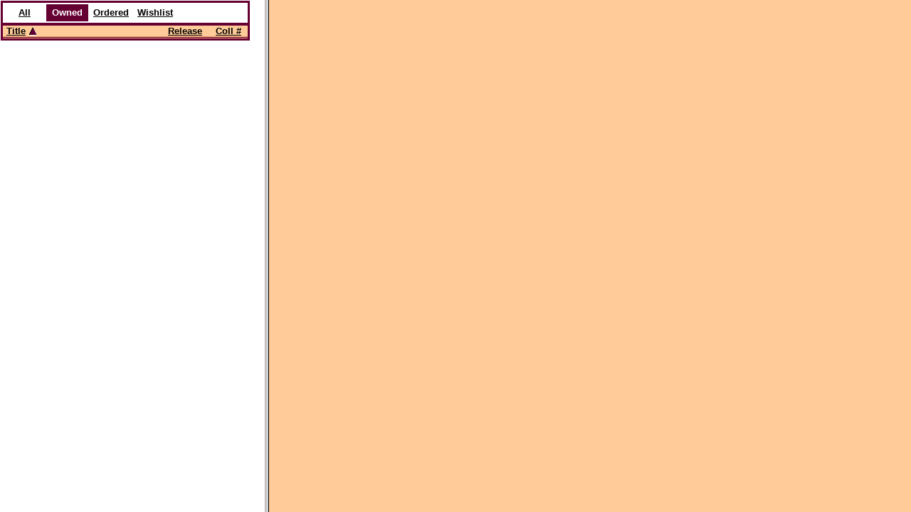

--- FILE ---
content_type: text/html; charset=utf-8
request_url: http://www.invelos.com/dvdcollection.aspx/Streetp
body_size: 1598
content:

<!DOCTYPE HTML PUBLIC "-//W3C//DTD HTML 4.0 Transitional//EN" >
<HTML>
	<HEAD>
        <title>DVD Profiler, by Invelos Software, Inc.</title>
        <meta name="Title" content="Invelos Software&#39;s DVD Profiler" />
        <meta name="Description" content="Invelos Software&#39;s DVD Profiler is the best way to catalog your DVD, HD DVD and Blu-Ray collection." />
        <meta name="Keywords" content="dvd,dvds,dvd collection,collection,dvd catalog,collection software,dvd software,dvd database,blu-ray" />
		<meta content="Microsoft Visual Studio .NET 7.1" name="GENERATOR">
		<meta content="C#" name="CODE_LANGUAGE">
		<meta content="JavaScript" name="vs_defaultClientScript">
		<meta content="http://schemas.microsoft.com/intellisense/ie5" name="vs_targetSchema">
		<LINK href="/styles/main.css" type="text/css" rel="stylesheet">
		<script src="/scripts/main.js" type="text/javascript"></script>
		<frameset cols="372,*"><frame src="/onlinecollections/dvd/PlumPeachy/List.aspx" marginheight="1" marginwidth="1" name="list"><frame src="/onlinecollections/dvd/PlumPeachy/Loading.aspx" marginheight="1" marginwidth="1" name="entry"></frameset>
	</HEAD>
	<body leftMargin="0" topMargin="0">
		<form method="post" action="./Streetp" id="Form1">
<div class="aspNetHidden">
<input type="hidden" name="__VIEWSTATE" id="__VIEWSTATE" value="/wEPDwUKMTMyOTgwMTc4M2RkJxJgONRmMlqwprvcAIEpmDbzGLs=" />
</div>

<div class="aspNetHidden">

	<input type="hidden" name="__VIEWSTATEGENERATOR" id="__VIEWSTATEGENERATOR" value="2BD90C58" />
</div>
			
			</form>
	</body>
</HTML>


--- FILE ---
content_type: text/html; charset=utf-8
request_url: http://www.invelos.com/onlinecollections/dvd/PlumPeachy/List.aspx
body_size: 3071
content:

<!DOCTYPE HTML PUBLIC "-//W3C//DTD HTML 4.0 Transitional//EN" >
<HTML>
	<HEAD>
		<meta name="vs_targetSchema" content="http://schemas.microsoft.com/intellisense/ie5">
		<STYLE type="text/css">
	.tabon { FONT-WEIGHT: bold; FONT-SIZE: 10pt; COLOR: white; FONT-FAMILY: tahoma,sans-serif }
	.taboff { FONT-WEIGHT: bold; FONT-SIZE: 10pt; COLOR: #000000; FONT-FAMILY: tahoma,sans-serif }
	.title { FONT-WEIGHT: bold; FONT-SIZE: 10pt; COLOR: #000000; FONT-FAMILY: tahoma,sans-serif }
	.list { FONT-SIZE: 10pt; COLOR: #000000; FONT-FAMILY: tahoma,sans-serif }
	.list TD { PADDING-RIGHT: 5px; PADDING-LEFT: 5px; BORDER-BOTTOM: #efac79 1px solid }
.Footer
{
	font-size: 12px;
	border-top: solid 1px #abbed2;
	padding: 6px 0px 6px 0px;
	text-align: center;
	background-color: White;
	margin: 10px 10px 10px 10px;
}
		</STYLE>
	</HEAD>
	<BODY alink="#0000ff" vlink="#000000" link="#000000" onload="parent.frames[1].location.href='DVD.aspx?U=';">
		
		<div id="pnlCollectionLoaded">
	
			<TABLE width="350" bgColor="#660033">
				<TR>
					<TD>
						<TABLE cellPadding="0" bgColor="#ffffff">
							<TR>
								<TD class="taboff" align="center" width="60" height="24"><A onclick="parent.frames[1].location.href='Loading.aspx';" href="List.aspx?type=a">All</A></TD>
								<TD class="tabon" align="center" width="60" bgColor="#660033" height="24">Owned</TD>
								<TD class="taboff" align="center" width="60" height="24"><A onclick="parent.frames[1].location.href='Loading.aspx';" href="List.aspx?type=p">Ordered</A></TD>
								<TD class="taboff" align="center" width="60" height="24"><A onclick="parent.frames[1].location.href='Loading.aspx';" href="List.aspx?type=w">Wishlist</A></TD>
								<TD width="100"></TD>
							</TR>
						</TABLE>
					</TD>
				</TR>
				<TR>
					<TD>
						<TABLE class="list" cellSpacing="0" cellPadding="0" width="100%" bgColor="#fddebf">
							<TR>
								<TD class="title" bgColor="#ffcc99"><NOBR><A 
            onclick="parent.frames[1].location.href='Loading.aspx';" 
            href="List.aspx?type=o&amp;Sort=td">Title</A>&nbsp;<IMG src="images/sortasc.gif" align="absmiddle"></NOBR></TD>
								<TD class="title" align="right" bgColor="#ffcc99"><NOBR><A 
            onclick="parent.frames[1].location.href='Loading.aspx';" 
            href="List.aspx?type=o&amp;Sort=ra">Release</A>&nbsp;</NOBR></TD>
								<TD class="title" align="right" width="45" bgColor="#ffcc99"><NOBR><A 
            onclick="parent.frames[1].location.href='Loading.aspx';" 
            href="List.aspx?type=o&amp;Sort=cd">Coll&nbsp;#</A>&nbsp;</NOBR></TD>
							</TR>
							<TR>
								<TD bgColor="#660033" colSpan="5" height="2"></TD>
							</TR>
							</TABLE>
					</TD>
                    </TR>
                    <!--tr>
                        <td class="Footer" colspan="3"><a href="http://www.invelos.com">DVD Profiler - Automated DVD collection software for the DVD and Blu-ray enthusiast!</a></td>
                    </tr-->
			</TABLE>
		
</div>
	</BODY>
</HTML>


--- FILE ---
content_type: text/html; charset=utf-8
request_url: http://www.invelos.com/onlinecollections/dvd/PlumPeachy/Loading.aspx
body_size: 1030
content:

<!DOCTYPE HTML PUBLIC "-//W3C//DTD HTML 4.0 Transitional//EN" >
<HTML>
	<HEAD>
		<title>Loading</title>
		<meta name="GENERATOR" Content="Microsoft Visual Studio .NET 7.1">
		<meta name="CODE_LANGUAGE" Content="C#">
		<meta name="vs_defaultClientScript" content="JavaScript">
		<meta name="vs_targetSchema" content="http://schemas.microsoft.com/intellisense/ie5">
		<LINK href="/styles/main.css" type="text/css" rel="stylesheet">
		<script src="/scripts/main.js" type="text/javascript"></script>
	</HEAD>
	<body>
		<form method="post" action="./Loading.aspx" id="Form1">
<div class="aspNetHidden">
<input type="hidden" name="__VIEWSTATE" id="__VIEWSTATE" value="/wEPDwUKLTUxMTcwNzgxMGRkqtmKZp3jyg2wV3cBFHRMv7FMhFQ=" />
</div>

<div class="aspNetHidden">

	<input type="hidden" name="__VIEWSTATEGENERATOR" id="__VIEWSTATEGENERATOR" value="0950FA7A" />
</div>
			<table class="bigmessage" width="100%">
				<tr>
					<td align="center">Loading...</td>
				</tr>
			</table>
		</form>
	</body>
</HTML>


--- FILE ---
content_type: text/html; charset=utf-8
request_url: http://www.invelos.com/onlinecollections/dvd/PlumPeachy/DVD.aspx?U=
body_size: 1749
content:

<!DOCTYPE HTML PUBLIC "-//W3C//DTD HTML 4.0 Transitional//EN" >
<html xmlns="http://www.w3.org/1999/xhtml">
	<head>
	    <title></title>
		<link href="/styles/main.css" type="text/css" rel="stylesheet" />
			<script src="/scripts/main.js" type="text/javascript"></script>
			<style type="text/css">
	.styletitle { COLOR: #ffffff; BACKGROUND-COLOR: #660033 }
	.stylearea { COLOR: #000000; BACKGROUND-COLOR: #ffcc99 }
	.styledata { COLOR: #000000; BACKGROUND-COLOR: #fddebf }
	.styleborder { COLOR: #000000; BACKGROUND-COLOR: #d99a80 }
	.f1 { FONT-SIZE: 18pt; COLOR: white; FONT-FAMILY: Arial }
	.f2 { FONT-SIZE: 9pt; COLOR: black; FONT-FAMILY: Arial }
	.f3 { FONT-WEIGHT: bold; FONT-SIZE: 9pt; COLOR: navy; FONT-FAMILY: Arial }
	.f4 { FONT-WEIGHT: bold; FONT-SIZE: 9pt; COLOR: white; FONT-FAMILY: Arial }
	.CreditDiv
    {
	    background-image: url(/images/LtGrad.png);
	    color: White;
	    font-weight: bold;
	    padding: 1px 100px 1px 8px;
	    border-top: solid 1px navy;
	    border-left: solid 1px navy;
	    border-right: solid 1px navy;
	    background-repeat: repeat-x;
    }
    .CreditDivGrp
    {
	    background-image: url(/images/LtGradGrp.png);
	    color: White;
	    font-weight: bold;
	    padding: 1px 100px 1px 8px;
	    border-top: solid 1px navy;
	    border-left: solid 1px navy;
	    border-right: solid 1px navy;
	    background-repeat: repeat-x;
    }
.Footer
{
	font-size: 11px;
	border-top: solid 1px #abbed2;
	padding: 6px 0px 6px 0px;
	text-align: center;
	background-color: #e0e0e0;
	margin: 5px 5px 5px 5px;
}
	BODY { BACKGROUND-COLOR: #ffcc99 }
	</style>
	</head>
	<body leftmargin="0" topmargin="0" rightmargin="0" bottommargin="0">
		
		
	</body>
</html>


--- FILE ---
content_type: text/css
request_url: http://www.invelos.com/styles/main.css
body_size: 14459
content:
body
{
	background-color: #D2D2D2;/*#FAFAFF;*/
	font-family: Tahoma, Arial, Helvetica;
	color: #0000a0;
	text-align: center;
}
a:link 
{
	text-decoration: none;
	color: #0000a0;
}
a:visited
{
	text-decoration: none;
	color: #0000a0;
}
a:hover 
{
	text-decoration: underline;
}
form
{
	font-size: 10px;
	margin: 0 0 0 0;
}
td
{
	font-size: 13px;
}
p
{
	margin: 0 0 7 0;
}
ul
{
	
	margin: 0 0 7 20;
}
textarea
{
	font-size: 12px;
	font-family: Tahoma, Arial, Helvetica;
}
blockquote
{
	padding: 4 4 2 4;
	margin: 8 8 0 20;
	border-top: solid 1px #8080C0;
	border-left: solid 1px #8080C0;
	border-bottom: solid 1px White;
	border-right: solid 1px White;
}
.LockData
{
	padding: 2 2 5 10;
}
.LockSet
{
	border-left-color: #8080C0;
	border-left-style: solid;
	border-left-width: 1px;
	padding: 2 2 5 8;
}
.ContestPrize
{
	background-image: url(/images/GreenGrad.gif);
	background-repeat: repeat-x;
	text-align: left;
	font-weight: bold;
	width: 300px;
	padding: 3 3 3 3;
	border-top: solid 1 #80afff;
	border-bottom: solid 1 #80afff;
	margin: 16 0 2 0;
}
.PendContTop
{
	background-image: url(/images/BlueGrad.gif);
	background-repeat: repeat-x;
	text-align: left;
	font-weight: bold;
	padding: 3 3 3 3;
}
.PendCont
{
	border-top-color: White;
	border-top-style: solid;
	border-top-width: 1px;
}
.DiscInfo TD
{
	border-style: solid;
	border-width: 1px;
	font-size: 11;
}
.ContNotes
{
	background-color: #ffffe8;
	border-width: 1px;
	border-style: solid;
	border-top-color: #909070;
	border-left-color: #909070;
	border-right-color: #E0E0C0;
	border-bottom-color: #E0E0C0;
	padding: 4 4 4 4;
}
.ContA
{
	margin: 6 0 0 0;
	padding: 1 3 1 3;
	border-width: 1px;
	border-top-color: #A0C0A0;
	border-left-color: #A0C0A0;
	border-right-color: #FFFFFF;
	border-bottom-color: #FFFFFF;
	background-color: #E0FFE0;
	border-style: solid;
	color: Green;
}
.ContR
{
	margin: 6 0 0 0;
	padding: 1 3 1 3;
	border-width: 1px;
	border-top-color: #A0C0A0;
	border-left-color: #A0C0A0;
	border-right-color: #FFFFFF;
	border-bottom-color: #FFFFFF;
	background-color: #E0FFE0;
	border-style: solid;
	color: Navy;
}
.ContD
{
	margin: 6 0 0 0;
	padding: 1 3 1 3;
	border-width: 1px;
	border-top-color: #C0C0A0;
	border-left-color: #C0C0A0;
	border-right-color: #FFFFFF;
	border-bottom-color: #FFFFFF;
	border-style: solid;
	background-color: #EFEFC0;
	color: #A00000;
}
.ContW
{
	margin: 6 0 0 0;
	padding: 1 3 1 3;
	border-width: 1px;
	border-top-color: #C0C0C0;
	border-left-color: #C0C0C0;
	border-right-color: #FFFFFF;
	border-bottom-color: #FFFFFF;
	border-style: solid;
	color: #808080;
}
.ContV
{
	margin: 6 0 0 0;
	padding: 1 3 1 3;
	border-width: 1px;
	border-top-color: #A0A0C0;
	border-left-color: #A0A0C0;
	border-right-color: #FFFFFF;
	border-bottom-color: #FFFFFF;
	border-style: solid;
	color: #000080;
}
.DVDCompE
{
	text-align: center;
	font-weight: bold;
	color: #009080;
}
.DVDCompare
{
	border-style: solid;
	border-width: 1px;
	border-color: #8080C0;
}
.DVDCompare TD
{
	vertical-align: top;
}
.DVDCompare a:link 
{
	font-weight: bold;
	color: #0000a0;
}
.DVDCompare a:visited
{
	font-weight: bold;
	color: #0000a0;
}
.DVDCompare a:hover 
{
	text-decoration: underline;
}
.avatar
{
	border-collapse: collapse;
	background-color: #FEFEFE;
	text-align: center;
	border-top: solid 1px #B0B0C0;
	border-left: solid 1px #B0B0C0;
	border-bottom: solid 1px White;
	border-right: solid 1px White;
}
.avatar TD
{
	margin: 0px;
	padding: 0px;
}
.bigmessage
{
	position: absolute;
	left: 50%;
	top: 50%;
    width:300px;
    height:200px;
    margin-left:-150px; 
    margin-top:-100px;
}

.bigmessage td
{
	font-size: 30pt;
	font-weight: bold;
	color: #b0b0b0;
}

.highlight
{
	background-color: white;
	border-width: 1px;
	border-style: solid;
	border-color: #ffa000;
}
.news
{
	border-right: #e8e8e8 1px solid;
	border-top: #e8e8e8 1px solid;
	border-left: #e8e8e8 1px solid;
	border-bottom: #e8e8e8 1px solid;
	background-image: url(/images/BlueGrad.gif);
	background-repeat: repeat-x;
}
.newstxt
{
	border-right: solid 1px #e8e8e8;
	border-left: solid 1px #e8e8e8;
	border-bottom: solid 1px #e8e8e8;
	padding: 2 6 2 6;
}
.newstxt a:link 
{
	font-weight: bold;
	color: #0000a0;
}
.newstxt a:visited
{
	font-weight: bold;
	color: #0000a0;
}
.newstxt a:hover 
{
	text-decoration: underline;
}
.vertsplitter
{
	width: 6px;
	background-image: url(/images/vertsplitter.gif);
	background-repeat: repeat-y;
}
.horizsplitter
{
	width: 6px;
	background-image: url(/images/horizsplitter.gif);
	background-repeat: repeat-x;
}
.scrollinglist
{
	width: 230;
	height: 100%;
	background-color: Red;
	overflow: auto;
}
.scrollingcbl
{
	OVERFLOW: auto; 
	WIDTH: 165px; 
	HEIGHT: 306px; 
	BACKGROUND-COLOR: #FEFEFE;
	margin: 5 0 0 0;
	border-top: solid 1px #8080C0;
	border-left: solid 1px #8080C0;
	border-bottom: solid 1px #8080C0;
	border-right: solid 1px #8080C0;
}
.messagepreview
{
	font-size: 10px;
	font-weight: normal;
	color: Gray;
	BACKGROUND-COLOR: #E6E7F7;
	margin: 5 0 0 0;
	padding: 2 2 2 2;
	border-top: solid 1px #A0A0C0;
	border-left: solid 1px #A0A0C0;
	border-bottom: solid 1px White;
	border-right: solid 1px White;
}
.toptable
{
	margin-left: auto;
	margin-right: auto;
}
.maindisplay
{
	background-color: #FEFEFE; 
	width: 800px;
}
.mainborder
{
	background-color: #FEFEFE;
	width: 15px;
}
.shadowleft
{
	background-image: url(/images/ShadowLeftG.gif);
	background-repeat: repeat-y;
	width: 10px;
}
.shadowright
{
	background-image: url(/images/ShadowRightG.gif);
	background-repeat: repeat-y;
	width: 20px;
}
.shadowbottom
{
	background-image: url(/images/ShadowBottomG.gif);
	background-repeat: repeat-x;
	height:20px;
}
.shadowbl
{
	background-image: url(/images/ShadowBLG.gif);
}
.shadowbr
{
	background-image: url(/images/ShadowBRG.gif);
}
.submenu
{
	font-size: 15px;
	font-weight: bold;
	color: #0000a0;
	vertical-align: top;
	text-align: center;
	border-top: solid 1px #8080C0;
	border-left: solid 1px #8080C0;
	border-bottom: solid 1px #8080C0;
	border-right: solid 1px #8080C0;
}
.submenul
{
	font-size: 15px;
	color: #0000a0;
	vertical-align: top;
	text-align: left;
	border-top: solid 1px #8080C0;
	border-left: solid 1px #8080C0;
	border-bottom: solid 1px #8080C0;
	border-right: solid 1px #8080C0;
}
.contenttitle
{
	font-size: 15px;
	font-weight: bold;
	color: #5060C7;
	padding: 5 0 0 0;
}
.contenttitles
{
	font-size: 14px;
	font-weight: bold;
	color: #5060C7;
	padding: 5 0 0 0;
}
.price
{
	font-size: 17px;
	font-weight: bold;
	color: #5060C7;
	padding: 0 0 0 0;
}
.quote
{
	font-size: 13px;
	font-weight: bold;
	color: #AEB4C7;
	padding: 5 0 5 0;
}
.date
{
	color: #009999;
}
.headerpic
{
	padding: 0 0 0 5;
}
.topsectiontop
{
	background-image: url(/images/GreenGrad.gif);
	background-repeat: repeat-x;
	text-align: center;
	font-weight: bold;
}
.mainsectionpic
{
	border-top: solid 1px #0000a0;
	border-left: solid 1px #0000a0;
	border-right: solid 1px #0000a0;
}
.mainsectiontop
{
	background-image: url(/images/BlueGrad.gif);
	background-repeat: repeat-x;
	text-align: center;
	font-weight: bold;
	padding: 3 3 3 3;
}
.mainsectionbody
{
	font-size: 12px;
	background-color: #efefff;
	vertical-align: top;
}
.mainsectionoff
{
	font-size: 12px;
	background-color: #f7f7f7;
	vertical-align: top;
}
.mainsectionbody blockquote
{
	background-color: #F4F4FF;
}
.mainsectionbodyc a:link 
{
	font-weight: bold;
}
.mainsectionbodyc a:visited
{
	font-weight: bold;
}
.mainsectionbodyc
{
	font-size: 12px;
	background-color: #efefff;
	text-align: center;
}
.mainsectionbodycr a:link 
{
	font-weight: bold;
}
.mainsectionbodycr a:visited
{
	font-weight: bold;
}
.mainsectionbodycr
{
	font-size: 12px;
	background-color: #ffe0e0;
	text-align: center;
}
.mainsectionbodyalt
{
	font-size: 12px;
	background-color: #E6E7F7;/*#e4e8f0;*/
	vertical-align: top;
}
.mainsectionbodyalt blockquote
{
	background-color: #F0F0FF;
}
.mainsectionhead
{
	font-size: 12px;
	border-top: solid 1px #0000a0;
	border-bottom: solid 1px #0000a0;
	border-left: solid 1px #0000a0;
	border-right: solid 1px #0000a0;
}
.mainsection
{
	font-size: 12px;
	font-weight: bold;
	color: #0000a0;
	padding: 5 5 5 8;
	background-color: #efefff;
	border-top: solid 1px #0000a0;
	border-bottom: solid 1px #0000a0;
	border-left: solid 1px #0000a0;
	border-right: solid 1px #0000a0;
}
.mainsection a:link 
{
	font-weight: bold;
	color: #0000a0;
}
.mainsection a:visited
{
	font-weight: bold;
	color: #0000a0;
}
.dlo
{
	font-size: 14px;
	font-weight: bold;
	background-color: #efefff;
	text-align: center;
	border-style: solid;
	border-width: 1px;
	border-color: Navy;
	padding: 1 6 1 6;
	cursor: pointer;
}
.dlo a:link 
{
	font-weight: bold;
}
.dlo a:visited
{
	font-weight: bold;
}
.dls
{
	font-size: 14px;
	font-weight: bold;
	background-color: #FFFFD0;
	text-align: center;
	border-style: solid;
	border-width: 1px;
	border-color: Navy;
	padding: 1 6 1 6;
	cursor: pointer;
}
.dls a:link 
{
	font-weight: bold;
}
.dls a:visited
{
	font-weight: bold;
}
.disabled
{
	color: #bbbbbb;
}
.selected
{
	background-color: #FFF4CF;
	border-top: solid 1px #c0c0c0;
	border-bottom: solid 1px #c0c0c0;
	border-left: solid 1px #c0c0c0;
	border-right: solid 1px #c0c0c0;
}
.content
{
	font-size: 12px;
}
.contents
{
	font-size: 4px;
}
.contenthead
{
	font-size: 12px;
	font-weight: bold;
}
.content a:link 
{
	font-weight: bold;
	color: #0000a0;
}
.content a:visited
{
	font-weight: bold;
	color: #0000a0;
}
.content a:hover 
{
	text-decoration: underline;
}
.contentsml
{
	font-size: 11px;
	color: Black;
}
.votelink
{
	font-size: 10px;
	font-weight: normal;
	color: Gray;
	padding: 0 0 0 0;
	margin: 0 0 0 0;
}
.tagline
{
	font-weight: normal;
	font-size: 10px;
	color: Black;
}
.fn
{
	font-weight: bold;
	color: #00b0b0;
}
.contenttny
{
	font-size: 10px;
	font-weight: normal;
	color: Gray;
}
.signature
{
	font-weight: normal;
	font-size: 11px;
	color: dimgray;
}
.contentsml a:link 
{
	text-decoration: underline;
	color: Black;
}
.contentsml a:visited
{
	text-decoration: underline;
	color: Black;
}
.contentsml a:hover 
{
	text-decoration: underline;
	color: Black;
}
.messagesml
{
	font-size: 11px;
	color: Black;
}
.messagesmlhilight
{
	font-size: 11px;
	color: #B98F1E;
}
.userlink:link 
{
	text-decoration: underline;
	color: #0000a0;
}
.userlink:visited
{
	text-decoration: underline;
	color: #0000a0;
}
.userlink:hover 
{
	text-decoration: underline;
	color: #0000a0;
}
.innercontent
{
	vertical-align: top;
}
.title
{
	font-size: 19px;
	font-weight: bold;
	color: 8E94C7;
	padding: 0 0 0 0;
}
.topmenu
{
	color: White;
	font-size: 11px;
	padding: 5 5 5 10;
}
.topmenu a:link 
{
	text-decoration: none;
	font-weight: bold;
	color: White;
}
.topmenu a:visited
{
	text-decoration: none;
	font-weight: bold;
	color: White;
}
.topmenu a:hover 
{
	text-decoration: underline;
}
.freereg
{
	background-color: #F5F5F5;
	border-left: solid 1 #d0d0ff;
	border-right: solid 1 #d0d0ff;
	color: Gray;
}
.premreg
{
	border-left: solid 1 #d0d0ff;
}
.freetitle
{
	font-size: 14pt;
	color: Gray;
}
.freecontent
{
	font-size: 8pt;
	color: Gray;
}
.logo
{
	background-repeat: no-repeat;
}
.txtbtn 
{
  border: 1px solid #8098C0;
  background: #F5F5F5; 
  padding: 2 10 2 10;
  cursor: hand;
  text-align: center;
}
.txtbtnhvr 
{ 
  border: 1px solid #F0A00F; 
  background: #E5E6F7; 
  padding: 2 10 2 10;
  cursor: hand;
  text-align: center;
  background-image: url(/images/selh.gif);
  background-repeat: no-repeat;
  background-position: 128px 2px;
}
.txtbtnon 
{ 
  border: 1px solid #0000A0; 
  padding: 2px 10px 2px 10px;
  background: #E5E6F7; 
  text-align: center;
  background-image: url(/images/sel.gif);
  background-repeat: no-repeat;
  background-position: 128px 2px;
}
.previmage
{
	padding: 5px 5px 5px 5px;
	border-left: solid 1px Navy;
	text-align: center;
}
.ld
{
	padding: 1px 4px 1px 5px;
	font-size: 8pt;
	font-weight: bold;
	vertical-align: top;
	border-right: solid 1px white;
	border-top: solid 1px white;
	border-bottom: solid 1px white;
}
.rd
{
	color: #0000a0;
	padding: 1px 4px 1px 5px;
	font-weight: bold;
	vertical-align: top;
	border-right: solid 1px white;
	border-top: solid 1px white;
	border-bottom: solid 1px white;
}
.ri
{
	color: Black;
	padding: 2px 4px 2px 5px;
	font-weight: bold;
	vertical-align: top;
	border-right: solid 1px white;
	border-top: solid 1px white;
	border-bottom: solid 1px white;
}
.li
{
	color: #a07040;
	padding: 2px 4px 2px 4px;
	font-size: 8pt;
	vertical-align: top;
	border-top: solid 1px white;
	border-bottom: solid 1px white;
	border-right: solid 1px white;
}
.upload
{
	padding: 2 0 2 15;
}
.idata
{
	color: #a07040;
	font-weight: bold;
}
.menusml
{
	font-size: 9pt;
	padding: 1px 0px 0px 6px;
}
.menusmlbdr
{
	margin: 0 0 1 10;
	width: 100%;
    background: url(/images/mnusmlbg.gif);
    background-repeat: repeat-y;
	border-left: solid 1 #8098C0;
	border-bottom: solid 1 #a0bC0;
}
.notice
{
	font-size: 14px;
	font-weight: bold;
	background-color: #FFFFB9;
	color: #C73040;
	padding: 3 0 3 5;
	margin: 0 0 1 0;
}
.notice a:link 
{
	text-decoration: none;
	color: #C73040;
}
.notice a:visited
{
	text-decoration: none;
	color: #C73040;
}
.notice a:hover 
{
	text-decoration: underline;
}
#box { 
  padding: 3em; 
  margin: 1em; 
  border: 4px solid #000; 
  background: #ff0; 
  color: #060;
}
#box:hover { 
  border: 4px dashed #060;
  background: #000;
  color: #f0f;
}
.sheader
	{
	font-size: 9pt;
	font-weight: bold;
	color: #FFFFFF;
	width: 100%;
	filter: dropshadow(color=#555555, offx=1, offy=2);
	}
.ind
{
	padding-left: 15px;
}
.Error
{
	color: Maroon;
	background-image: url(/images/error1.gif);
	background-repeat: no-repeat;
	padding-left: 12;
}

--- FILE ---
content_type: text/css
request_url: http://www.invelos.com/styles/main.css
body_size: 2503
content:
body
{
	background-color: #D2D2D2;/*#FAFAFF;*/
	font-family: Tahoma, Arial, Helvetica;
	color: #0000a0;
	text-align: center;
}
a:link 
{
	text-decoration: none;
	color: #0000a0;
}
a:visited
{
	text-decoration: none;
	color: #0000a0;
}
a:hover 
{
	text-decoration: underline;
}
form
{
	font-size: 10px;
	margin: 0 0 0 0;
}
td
{
	font-size: 13px;
}
p
{
	margin: 0 0 7 0;
}
ul
{
	
	margin: 0 0 7 20;
}
textarea
{
	font-size: 12px;
	font-family: Tahoma, Arial, Helvetica;
}
blockquote
{
	padding: 4 4 2 4;
	margin: 8 8 0 20;
	border-top: solid 1px #8080C0;
	border-left: solid 1px #8080C0;
	border-bottom: solid 1px White;
	border-right: solid 1px White;
}
.LockData
{
	padding: 2 2 5 10;
}
.LockSet
{
	border-left-color: #8080C0;
	border-left-style: solid;
	border-left-width: 1px;
	padding: 2 2 5 8;
}
.ContestPrize
{
	background-image: url(/images/GreenGrad.gif);
	background-repeat: repeat-x;
	text-align: left;
	font-weight: bold;
	width: 300px;
	padding: 3 3 3 3;
	border-top: solid 1 #80afff;
	border-bottom: solid 1 #80afff;
	margin: 16 0 2 0;
}
.PendContTop
{
	background-image: url(/images/BlueGrad.gif);
	background-repeat: repeat-x;
	text-align: left;
	font-weight: bold;
	padding: 3 3 3 3;
}
.PendCont
{
	border-top-color: White;
	border-top-style: solid;
	border-top-width: 1px;
}
.DiscInfo TD
{
	border-style: solid;
	border-width: 1px;
	font-size: 11;
}
.ContNotes
{
	background-color: #ffffe8;
	border-width: 1px;
	border-style: solid;
	border-top-color: #909070;
	border-left-color: #909070;
	border-right-color: #E0E0C0;
	border-bottom-color: #E0E0C0;
	padding: 4 4 4 4;
}
.ContA
{
	margin: 6 0 0 0;
	padding: 1 3 1 3;
	border-width: 1px;
	border-top-color: #A0C0A0;
	border-left-color: #A0C0A0;
	border-right-color: #FFFFFF;
	border-bottom-color: #FFFFFF;
	background-color: #E0FFE0;
	border-style: solid;
	color: Green;
}
.ContR
{
	margin: 6 0 0 0;
	padding: 1 3 1 3;
	border-width: 1px;
	border-top-color: #A0C0A0;
	border-left-color: #A0C0A0;
	border-right-color: #FFFFFF;
	border-bottom-color: #FFFFFF;
	background-color: #E0FFE0;
	border-style: solid;
	color: Navy;
}
.ContD
{
	margin: 6 0 0 0;
	padding: 1 3 1 3;
	border-width: 1px;
	border-top-color: #C0C0A0;
	border-left-color: #C0C0A0;
	border-right-color: #FFFFFF;
	border-bottom-color: #FFFFFF;
	border-style: solid;
	background-color: #EFEFC0;
	color: #A00000;
}
.ContW
{
	margin: 6 0 0 0;
	padding: 1 3 1 3;
	border-width: 1px;
	border-top-color: #C0C0C0;
	border-left-color: #C0C0C0;
	border-right-color: #FFFFFF;
	border-bottom-color: #FFFFFF;
	border-style: solid;
	color: #808080;
}
.ContV
{
	margin: 6 0 0 0;
	padding: 1 3 1 3;
	border-width: 1px;
	border-top-color: #A0A0C0;
	border-left-color: #A0A0C0;
	border-right-color: #FFFFFF;
	border-bottom-color: #FFFFFF;
	border-style: solid;
	color: #000080;
}
.DVDCompE
{
	text-align: center;
	font-weight: bold;
	color: #009080;
}
.DVDCompare
{
	border-style: solid;
	border-width: 1px;
	border-color: #8080C0;
}
.DVDCompare TD
{
	vertical-align: top;
}
.DVDCompare a:link 
{
	font-weight: bold;
	color: #0000a0;
}
.DVDCompare a:visited
{
	font-weight: bold;
	color: #0000a0;
}
.DVDCompare a:hover 
{
	text-decoration: underline;
}
.avatar
{
	border-collapse: collapse;
	background-color: #FEFEFE;
	text-align: center;
	border-top: solid 1px #B0B0C0;
	border-left: solid 1px #B0B0C0;
	border-bottom: solid 1px White;
	border-right: solid 1px White;
}
.avatar TD
{
	margin: 0px;
	padding: 0px;
}
.bigmessage
{
	position: absolute;
	left: 50%;
	top: 50%;
    width:300px;
    height:200px;
    margin-left:-150px; 
    margin-top:-100px;
}

.bigmessage td
{
	font-size: 30pt;
	font-weight: bold;
	color: #b0b0b0;
}

.highlight
{
	background-color: white;
	border-width: 1px;
	border-style: solid;
	border-color: #ffa000;
}
.news
{
	border-right: #e8e8e8 1px solid;
	border-top: #e8e8e8 1px solid;
	border-left: #e8e8e8 1px solid;
	border-bottom: #e8e8e8 1px solid;
	background-image: url(/images/BlueGrad.gif);
	background-repeat: repeat-x;
}
.newstxt
{
	border-right: solid 1px #e8e8e8;
	border-left: solid 1px #e8e8e8;
	border-bottom: solid 1px #e8e8e8;
	padding: 2 6 2 6;
}
.newstxt a:link 
{
	font-weight: bold;
	color: #0000a0;
}
.newstxt a:visited
{
	font-weight: bold;
	color: #0000a0;
}
.newstxt a:hover 
{
	text-decoration: underline;
}
.vertsplitter
{
	width: 6px;
	background-image: url(/images/vertsplitter.gif);
	background-repeat: repeat-y;
}
.horizsplitter
{
	width: 6px;
	background-image: url(/images/horizsplitter.gif);
	background-repeat: repeat-x;
}
.scrollinglist
{
	width: 230;
	height: 100%;
	background-color: Red;
	overflow: auto;
}
.scrollingcbl
{
	OVERFLOW: auto; 
	WIDTH: 165px; 
	HEIGHT: 306px; 
	BACKGROUND-COLOR: #FEFEFE;
	margin: 5 0 0 0;
	border-top: solid 1px #8080C0;
	border-left: solid 1px #8080C0;
	border-bottom: solid 1px #8080C0;
	border-right: solid 1px #8080C0;
}
.messagepreview
{
	font-size: 10px;
	font-weight: normal;
	color: Gray;
	BACKGROUND-COLOR: #E6E7F7;
	margin: 5 0 0 0;
	padding: 2 2 2 2;
	border-top: solid 1px #A0A0C0;
	border-left: solid 1px #A0A0C0;
	border-bottom: solid 1px White;
	border-right: solid 1px White;
}
.toptable
{
	margin-left: auto;
	margin-right: auto;
}
.maindisplay
{
	background-color: #FEFEFE; 
	width: 800px;
}
.mainborder
{
	background-color: #FEFEFE;
	width: 15px;
}
.shadowleft
{
	background-image: url(/images/ShadowLeftG.gif);
	background-repeat: repeat-y;
	width: 10px;
}
.shadowright
{
	background-image: url(/images/ShadowRightG.gif);
	background-repeat: repeat-y;
	width: 20px;
}
.shadowbottom
{
	background-image: url(/images/ShadowBottomG.gif);
	background-repeat: repeat-x;
	height:20px;
}
.shadowbl
{
	background-image: url(/images/ShadowBLG.gif);
}
.shadowbr
{
	background-image: url(/images/ShadowBRG.gif);
}
.submenu
{
	font-size: 15px;
	font-weight: bold;
	color: #0000a0;
	vertical-align: top;
	text-align: center;
	border-top: solid 1px #8080C0;
	border-left: solid 1px #8080C0;
	border-bottom: solid 1px #8080C0;
	border-right: solid 1px #8080C0;
}
.submenul
{
	font-size: 15px;
	color: #0000a0;
	vertical-align: top;
	text-align: left;
	border-top: solid 1px #8080C0;
	border-left: solid 1px #8080C0;
	border-bottom: solid 1px #8080C0;
	border-right: solid 1px #8080C0;
}
.contenttitle
{
	font-size: 15px;
	font-weight: bold;
	color: #5060C7;
	padding: 5 0 0 0;
}
.contenttitles
{
	font-size: 14px;
	font-weight: bold;
	color: #5060C7;
	padding: 5 0 0 0;
}
.price
{
	font-size: 17px;
	font-weight: bold;
	color: #5060C7;
	padding: 0 0 0 0;
}
.quote
{
	font-size: 13px;
	font-weight: bold;
	color: #AEB4C7;
	padding: 5 0 5 0;
}
.date
{
	color: #009999;
}
.headerpic
{
	padding: 0 0 0 5;
}
.topsectiontop
{
	background-image: url(/images/GreenGrad.gif);
	background-repeat: repeat-x;
	text-align: center;
	font-weight: bold;
}
.mainsectionpic
{
	border-top: solid 1px #0000a0;
	border-left: solid 1px #0000a0;
	border-right: solid 1px #0000a0;
}
.mainsectiontop
{
	background-image: url(/images/BlueGrad.gif);
	background-repeat: repeat-x;
	text-align: center;
	font-weight: bold;
	padding: 3 3 3 3;
}
.mainsectionbody
{
	font-size: 12px;
	background-color: #efefff;
	vertical-align: top;
}
.mainsectionoff
{
	font-size: 12px;
	background-color: #f7f7f7;
	vertical-align: top;
}
.mainsectionbody blockquote
{
	background-color: #F4F4FF;
}
.mainsectionbodyc a:link 
{
	font-weight: bold;
}
.mainsectionbodyc a:visited
{
	font-weight: bold;
}
.mainsectionbodyc
{
	font-size: 12px;
	background-color: #efefff;
	text-align: center;
}
.mainsectionbodycr a:link 
{
	font-weight: bold;
}
.mainsectionbodycr a:visited
{
	font-weight: bold;
}
.mainsectionbodycr
{
	font-size: 12px;
	background-color: #ffe0e0;
	text-align: center;
}
.mainsectionbodyalt
{
	font-size: 12px;
	background-color: #E6E7F7;/*#e4e8f0;*/
	vertical-align: top;
}
.mainsectionbodyalt blockquote
{
	background-color: #F0F0FF;
}
.mainsectionhead
{
	font-size: 12px;
	border-top: solid 1px #0000a0;
	border-bottom: solid 1px #0000a0;
	border-left: solid 1px #0000a0;
	border-right: solid 1px #0000a0;
}
.mainsection
{
	font-size: 12px;
	font-weight: bold;
	color: #0000a0;
	padding: 5 5 5 8;
	background-color: #efefff;
	border-top: solid 1px #0000a0;
	border-bottom: solid 1px #0000a0;
	border-left: solid 1px #0000a0;
	border-right: solid 1px #0000a0;
}
.mainsection a:link 
{
	font-weight: bold;
	color: #0000a0;
}
.mainsection a:visited
{
	font-weight: bold;
	color: #0000a0;
}
.dlo
{
	font-size: 14px;
	font-weight: bold;
	background-color: #efefff;
	text-align: center;
	border-style: solid;
	border-width: 1px;
	border-color: Navy;
	padding: 1 6 1 6;
	cursor: pointer;
}
.dlo a:link 
{
	font-weight: bold;
}
.dlo a:visited
{
	font-weight: bold;
}
.dls
{
	font-size: 14px;
	font-weight: bold;
	background-color: #FFFFD0;
	text-align: center;
	border-style: solid;
	border-width: 1px;
	border-color: Navy;
	padding: 1 6 1 6;
	cursor: pointer;
}
.dls a:link 
{
	font-weight: bold;
}
.dls a:visited
{
	font-weight: bold;
}
.disabled
{
	color: #bbbbbb;
}
.selected
{
	background-color: #FFF4CF;
	border-top: solid 1px #c0c0c0;
	border-bottom: solid 1px #c0c0c0;
	border-left: solid 1px #c0c0c0;
	border-right: solid 1px #c0c0c0;
}
.content
{
	font-size: 12px;
}
.contents
{
	font-size: 4px;
}
.contenthead
{
	font-size: 12px;
	font-weight: bold;
}
.content a:link 
{
	font-weight: bold;
	color: #0000a0;
}
.content a:visited
{
	font-weight: bold;
	color: #0000a0;
}
.content a:hover 
{
	text-decoration: underline;
}
.contentsml
{
	font-size: 11px;
	color: Black;
}
.votelink
{
	font-size: 10px;
	font-weight: normal;
	color: Gray;
	padding: 0 0 0 0;
	margin: 0 0 0 0;
}
.tagline
{
	font-weight: normal;
	font-size: 10px;
	color: Black;
}
.fn
{
	font-weight: bold;
	color: #00b0b0;
}
.contenttny
{
	font-size: 10px;
	font-weight: normal;
	color: Gray;
}
.signature
{
	font-weight: normal;
	font-size: 11px;
	color: dimgray;
}
.contentsml a:link 
{
	text-decoration: underline;
	color: Black;
}
.contentsml a:visited
{
	text-decoration: underline;
	color: Black;
}
.contentsml a:hover 
{
	text-decoration: underline;
	color: Black;
}
.messagesml
{
	font-size: 11px;
	color: Black;
}
.messagesmlhilight
{
	font-size: 11px;
	color: #B98F1E;
}
.userlink:link 
{
	text-decoration: underline;
	color: #0000a0;
}
.userlink:visited
{
	text-decoration: underline;
	color: #0000a0;
}
.userlink:hover 
{
	text-decoration: underline;
	color: #0000a0;
}
.innercontent
{
	vertical-align: top;
}
.title
{
	font-size: 19px;
	font-weight: bold;
	color: 8E94C7;
	padding: 0 0 0 0;
}
.topmenu
{
	color: White;
	font-size: 11px;
	padding: 5 5 5 10;
}
.topmenu a:link 
{
	text-decoration: none;
	font-weight: bold;
	color: White;
}
.topmenu a:visited
{
	text-decoration: none;
	font-weight: bold;
	color: White;
}
.topmenu a:hover 
{
	text-decoration: underline;
}
.freereg
{
	background-color: #F5F5F5;
	border-left: solid 1 #d0d0ff;
	border-right: solid 1 #d0d0ff;
	color: Gray;
}
.premreg
{
	border-left: solid 1 #d0d0ff;
}
.freetitle
{
	font-size: 14pt;
	color: Gray;
}
.freecontent
{
	font-size: 8pt;
	color: Gray;
}
.logo
{
	background-repeat: no-repeat;
}
.txtbtn 
{
  border: 1px solid #8098C0;
  background: #F5F5F5; 
  padding: 2 10 2 10;
  cursor: hand;
  text-align: center;
}
.txtbtnhvr 
{ 
  border: 1px solid #F0A00F; 
  background: #E5E6F7; 
  padding: 2 10 2 10;
  cursor: hand;
  text-align: center;
  background-image: url(/images/selh.gif);
  background-repeat: no-repeat;
  background-position: 128px 2px;
}
.txtbtnon 
{ 
  border: 1px solid #0000A0; 
  padding: 2px 10px 2px 10px;
  background: #E5E6F7; 
  text-align: center;
  background-image: url(/images/sel.gif);
  background-repeat: no-repeat;
  background-position: 128px 2px;
}
.previmage
{
	padding: 5px 5px 5px 5px;
	border-left: solid 1px Navy;
	text-align: center;
}
.ld
{
	padding: 1px 4px 1px 5px;
	font-size: 8pt;
	font-weight: bold;
	vertical-align: top;
	border-right: solid 1px white;
	border-top: solid 1px white;
	border-bottom: solid 1px white;
}
.rd
{
	color: #0000a0;
	padding: 1px 4px 1px 5px;
	font-weight: bold;
	vertical-align: top;
	border-right: solid 1px white;
	border-top: solid 1px white;
	border-bottom: solid 1px white;
}
.ri
{
	color: Black;
	padding: 2px 4px 2px 5px;
	font-weight: bold;
	vertical-align: top;
	border-right: solid 1px white;
	border-top: solid 1px white;
	border-bottom: solid 1px white;
}
.li
{
	color: #a07040;
	padding: 2px 4px 2px 4px;
	font-size: 8pt;
	vertical-align: top;
	border-top: solid 1px white;
	border-bottom: solid 1px white;
	border-right: solid 1px white;
}
.upload
{
	padding: 2 0 2 15;
}
.idata
{
	color: #a07040;
	font-weight: bold;
}
.menusml
{
	font-size: 9pt;
	padding: 1px 0px 0px 6px;
}
.menusmlbdr
{
	margin: 0 0 1 10;
	width: 100%;
    background: url(/images/mnusmlbg.gif);
    background-repeat: repeat-y;
	border-left: solid 1 #8098C0;
	border-bottom: solid 1 #a0bC0;
}
.notice
{
	font-size: 14px;
	font-weight: bold;
	background-color: #FFFFB9;
	color: #C73040;
	padding: 3 0 3 5;
	margin: 0 0 1 0;
}
.notice a:link 
{
	text-decoration: none;
	color: #C73040;
}
.notice a:visited
{
	text-decoration: none;
	color: #C73040;
}
.notice a:hover 
{
	text-decoration: underline;
}
#box { 
  padding: 3em; 
  margin: 1em; 
  border: 4px solid #000; 
  background: #ff0; 
  color: #060;
}
#box:hover { 
  border: 4px dashed #060;
  background: #000;
  color: #f0f;
}
.sheader
	{
	font-size: 9pt;
	font-weight: bold;
	color: #FFFFFF;
	width: 100%;
	filter: dropshadow(color=#555555, offx=1, offy=2);
	}
.ind
{
	padding-left: 15px;
}
.Error
{
	color: Maroon;
	background-image: url(/images/error1.gif);
	background-repeat: no-repeat;
	padding-left: 12;
}

--- FILE ---
content_type: application/javascript
request_url: http://www.invelos.com/scripts/main.js
body_size: 2390
content:
function LocDT(vYear, vMonth, vDate, vHours, vMinutes)
{
	var UTCDT;
	var LocalDT;
	var strDate;
	var Meridian = "AM";
	var LocHours;
	var LocMinutes;

	UTCDT = new Date(vYear, vMonth - 1, vDate, vHours, vMinutes);
	LocalDT = AddMinutes(UTCDT, -UTCDT.getTimezoneOffset());
	
	strDate = GetMonth(LocalDT.getMonth()) + " " + LocalDT.getDate() + ", " + LocalDT.getFullYear();
	LocHours = LocalDT.getHours();
	if (LocHours > 11)
	{
		Meridian = "PM";
	}
	if ( LocHours > 12)
	{
		Meridian = "PM";
		LocHours -= 12;
	}
	if (LocHours == 0) // Midnight
	{
		LocHours = 12;
	}
	LocMinutes = LocalDT.getMinutes();
	if (LocMinutes < 10)
	{
		LocMinutes = "0" + LocMinutes;
	}
	strDate += " " + LocHours + ":" + LocMinutes + " " + Meridian;
	document.write (strDate);
}

function GetMonth(nMonth)
{
	var Months = new Array("January","February","March","April","May","June",
							"July","August","September","October","November","December");
	return Months[nMonth];
}

function AddMinutes(toDate, numMinutes)
{
	var Result = new Date(toDate.valueOf() + (numMinutes * 60000));
	return Result;
}

function PopWindow(NewURL, Width, Height, Center)
{
	var WinTop;
	var WinLeft;
	var NewWin;
	
	if (Center == true)
	{
		WinTop = (screen.height - Height) / 2;
		WinLeft = (screen.width - Width) / 2;
		NewWin = window.open(NewURL, 'Popup', config='toolbar=no,menubar=no,status=no,location=no,directories=no,scrollbars=yes,width=' + Width + ',height=' + Height + ',top=' + WinTop + ',left=' + WinLeft );
	}
	else
	{
		NewWin = window.open(NewURL, 'Popup', config='toolbar=no,menubar=no,status=no,location=no,directories=no,scrollbars=yes,width=' + Width + ',height=' + Height );
	}
}

// Makes sure we're not in a frame for pages that may be referenced from an email
function CheckTop()
{
	if (parent.location && (parent.location != window.location))
	{ 
		top.location = window.location;
	}
}

function CopyToClipboard(InText)
{
	if (window.clipboardData) 
	{
		window.clipboardData.setData("Text", InText);
	}
	else if (window.netscape) 
	{ 
		netscape.security.PrivilegeManager.enablePrivilege('UniversalXPConnect');

		var clip = Components.classes['@mozilla.org/widget/clipboard;1'].createInstance(Components.interfaces.nsIClipboard);
		if (!clip) return false;
	   
		var trans = Components.classes['@mozilla.org/widget/transferable;1'].createInstance(Components.interfaces.nsITransferable);
		if (!trans) return false;

		trans.addDataFlavor('text/unicode');

		var str = new Object();
		var len = new Object();
		str = Components.classes["@mozilla.org/supports-string;1"].createInstance(Components.interfaces.nsISupportsString);
		var copytext=InText;
		
		str.data=copytext;
		trans.setTransferData("text/unicode",str,copytext.length*2);
	 
		var clipid=Components.interfaces.nsIClipboard;

		if (!clip) return false;

		clip.setData(trans,null,clipid.kGlobalClipboard);
	}
	return false;
}
function ShowHideObjs(objA, objB)
{
	ShowHide(objA);
	ShowHide(objB);
}
function ShowHide(objName) 
{
	var nn4 = (document.layers) ? true : false; 
	var ie = (document.all) ? true : false; 
	var dom = (document.getElementById) ? true : false;
	var obj;
	if (nn4) 
	{
		obj = document.layers[objName];
		obj.display=(obj.visibility=='none') ? 'inline' : 'none';
	} 
	else if (ie) 
	{
		obj = document.all[objName];
		obj.style.display=(obj.style.display=='none') ? 'inline' : 'none';
	}
	else if (dom)
	{
		obj = document.getElementById(objName);
		obj.style.display=(obj.style.display=='none') ? 'inline' : 'none';
	}
}
function PopWindow(NewURL, Width, Height, Center)
{
	var WinTop
	var WinLeft
 
	if (Center = true)
	{
		WinTop = (screen.height - Height) / 2;
		WinLeft = (screen.width - Width) / 2;
		var NewWin = window.open(NewURL, 'Popup', config='toolbar=no,menubar=no,status=no,location=no,directories=no,scrollbars=yes,width=' + Width + ',height=' + Height + ',top=' + WinTop + ',left=' + WinLeft );
	}
	else
	{
		var NewWin = window.open(NewURL, 'Popup', config='toolbar=no,menubar=no,status=no,location=no,directories=no,scrollbars=yes,width=' + Width + ',height=' + Height );
	}
}
function InsEmote(TargetControl, Emote) 
{
	insertTag(TargetControl, Emote);
	return;
}

//Requires Mozilla or Phoenix post 8-Jan-03

function getMozSelection() {
return document.getSelection();
}

// IE only - stores the current cursor position on any textarea activity
function storeCaret (txtarea) { 
	if (txtarea.createTextRange) { 
	txtarea.caretPos = document.selection.createRange().duplicate();
	} 
} 

// IE only - wraps selected text with lft and rgt
function WrapIE(lft, rgt) {
	strSelection = document.selection.createRange().text;
	if (strSelection!="") {
	document.selection.createRange().text = lft + strSelection + rgt;
	}
}

// Moz only - wraps selected text with lft and rgt
function wrapMoz(targetcontrol, lft, rgt) {
	var selLength = targetcontrol.textLength;
	var selStart = targetcontrol.selectionStart;
	var selEnd = targetcontrol.selectionEnd;
	if (selEnd==1 || selEnd==2) selEnd=selLength;
	var s1 = (targetcontrol.value).substring(0,selStart);
	var s2 = (targetcontrol.value).substring(selStart, selEnd)
	var s3 = (targetcontrol.value).substring(selEnd, selLength);
	targetcontrol.value = s1 + lft + s2 + rgt + s3;
}
	
// Chooses technique based on browser
function wrapTag(txtarea, lft, rgt) {
	lft = unescape(lft);
	rgt = unescape(rgt);
	if (document.all) {
	WrapIE(lft, rgt);
	}
	else if (document.getElementById) {
	wrapMoz(txtarea, lft, rgt);
	}
}

// Get a link via a prompt and wrap selected text
function wrapWithLink(txtarea) {
	var my_link = prompt("URL:","http://");
	if (my_link != null) {
	lft="[a href=\"" + my_link + "\"]";
	rgt="[/a]";
	wrapTag(txtarea, lft, rgt);
	}
	return;
}

// IE only - Insert text at caret position or at start of selected text
function insertIE (txtarea, text) {
	if (txtarea.createTextRange && txtarea.caretPos) { 
	var caretPos = txtarea.caretPos; 
	caretPos.text = caretPos.text.charAt(caretPos.text.length - 1) == ' ' ? text+caretPos.text + ' ' : text+caretPos.text;
	} else {
	txtarea.value = txtarea.value + text; 
	}
	return;
} 

// Moz only - Insert text at caret position or at start of selected text
function insertMoz(txtarea, lft) {
	var rgt="";
	wrapTag(txtarea, lft, rgt);
	return;
}

// Switch function based on browser - Insert text at caret position or at start of selected text
function insertTag(targetcontrol, lft) {
	if (document.all) {
	insertIE(targetcontrol, lft);
	}
	else if (document.getElementById) {
	insertMoz(targetcontrol, lft);
	}
}
	
// prompt for image name. Insert image at caret position or at start of selected text
function insertImage(txtarea) {
	var my_link = prompt("IMG URL:","http://");
	if (my_link != null) {
	lft="[img src=\"" + my_link + "\" /]";
	insertTag(txtarea, lft);
	}
	return;
}

// End Processing code.

/*
written by meg hourihan
http://www.megnut.com
meg@megnut.com
	
warning: it only works for IE4+/Win and Moz1.1+
feel free to take it for your site
but leave this text in place.
any problems, let meg know.
*/
	
function mouseover(el) {
	el.className = "raise";
}
	
function mouseout(el) {
	el.className = "buttons";
}
	
function mousedown(el) {
	el.className = "press";
}
	
function mouseup(el) {
	el.className = "raise";
}
/* end meg script */